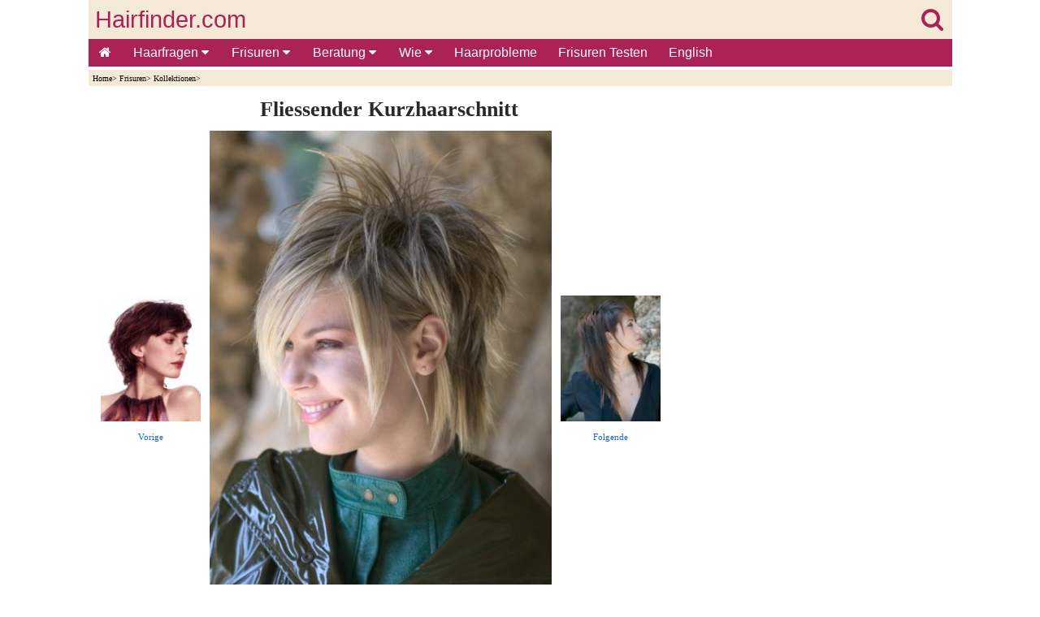

--- FILE ---
content_type: text/html
request_url: https://de.hairfinder.com/frisuren2/gaudi-frisur1.htm
body_size: 5467
content:
<!doctype html>
<html lang="de">
<head>
<!-- InMobi Choice. Consent Manager Tag v3.0 (for TCF 2.2) -->
<script type="text/javascript" async=true>
!function(){var e=window.location.hostname,t=document.createElement("script"),a=document.getElementsByTagName("script")[0],n="https://cmp.inmobi.com".concat("/choice/","81_YV1pmJD1_g","/",e,"/choice.js?tag_version=V3"),i=0;t.async=!0,t.type="text/javascript",t.src=n,a.parentNode.insertBefore(t,a),function(){for(var e,t="__tcfapiLocator",a=[],n=window;n;){try{if(n.frames[t]){e=n;break}}catch(e){}if(n===window.top)break;n=n.parent}e||(!function e(){var a=n.document,i=!!n.frames[t];if(!i)if(a.body){var o=a.createElement("iframe");o.style.cssText="display:none",o.name=t,a.body.appendChild(o)}else setTimeout(e,5);return!i}(),n.__tcfapi=function(){var e,t=arguments;if(!t.length)return a;if("setGdprApplies"===t[0])t.length>3&&2===t[2]&&"boolean"==typeof t[3]&&(e=t[3],"function"==typeof t[2]&&t[2]("set",!0));else if("ping"===t[0]){var n={gdprApplies:e,cmpLoaded:!1,cmpStatus:"stub"};"function"==typeof t[2]&&t[2](n)}else"init"===t[0]&&"object"==typeof t[3]&&(t[3]=Object.assign(t[3],{tag_version:"V3"})),a.push(t)},n.addEventListener("message",(function(e){var t="string"==typeof e.data,a={};try{a=t?JSON.parse(e.data):e.data}catch(e){}var n=a.__tcfapiCall;n&&window.__tcfapi(n.command,n.version,(function(a,i){var o={__tcfapiReturn:{returnValue:a,success:i,callId:n.callId}};t&&(o=JSON.stringify(o)),e&&e.source&&e.source.postMessage&&e.source.postMessage(o,"*")}),n.parameter)}),!1))}();var o=function(){var e=arguments;typeof window.__uspapi!==o&&setTimeout((function(){void 0!==window.__uspapi&&window.__uspapi.apply(window.__uspapi,e)}),500)};if(void 0===window.__uspapi){window.__uspapi=o;var s=setInterval((function(){i++,window.__uspapi===o&&i<3?console.warn("USP is not accessible"):clearInterval(s)}),6e3)}}();
</script>
<!-- End InMobi Choice. Consent Manager Tag v3.0 (for TCF 2.2) -->
<script async src="https://www.googletagmanager.com/gtag/js?id=G-NYPCZRBH4B"></script> <script> window.dataLayer = window.dataLayer || []; function gtag(){dataLayer.push(arguments);} gtag('js', new Date()); gtag('config', 'G-NYPCZRBH4B'); </script>
<title>Fliessender Kurzhaarschnitt - Das Haar wurde von oben bis unten gestuft</title>
<meta http-equiv="Content-Type" content="text/html; charset=iso-8859-1">
<meta name="keywords" content="fliessender,Kurzhaarschnitt,Haar,gestuft">
<meta name="description" content="Fliessender Kurzhaarschnitt - Das Haar wurde von oben bis unten gestuft">
<meta name="viewport" content="width=device-width,minimum-scale=1,initial-scale=1">
<meta name="theme-color" content="#AA2256">
<link rel="stylesheet" href="https://cdnjs.cloudflare.com/ajax/libs/font-awesome/4.7.0/css/font-awesome.min.css">
   
<style>
body {
background-color:#FFFFFF;
color:#000;
margin:0;}

.wrapper{margin:0 auto; max-width:1063px;}

#header-full-width{
color:#EE8EA6;
background:#F4E9D7;
top:0;
height:80px;
display:inline-block;
width:100%;
max-width:1063px;}

#logo{
color:#AA2256;
width:100%;
position:relative;
top:8px;
height:48px;
font-family:Arial, Helvetica, sans-serif;
font-size:1.8em;
text-align:left;
text-decoration:none;}

.linklogo{ 
float:left;
margin-left:8px;
color: #AA2256; }

.linklogosearch{
float:right;
margin-right:11px;
color: #AA2256; }

#containerbread{
width:100%;
max-width:1063px;
margin:0 auto;}

#breadcrumb{
background:#F4E9D7;
height:15px;
text-align:left;
color:#000000;
font-size:.6em;
font-family:Verdana;
margin-bottom:15px;
padding-top:5px;
padding-left:5px;}

#breadcrumb a {
color:#000000;
display:inline-block;}

#container{
width:100%;
max-width:1063px;
margin:0 auto;}

#main{
display:inline-block;
background-color:#FFFFFF;
float:left;
max-width:725px;
padding-left:8px;
padding-right:8px;
padding-bottom:20px;
font-family:Verdana, Arial, Helvetica, sans-serif;
color:#2A2929;
line-height:1.4em;
font-size:1.0em;}

#right-col{
width:300px;
float:right;
background:#FFFFFF;
margin-right:0px;
text-align:right;}

#author-date{
text-align:left;
color:#000000;
font-size:.7em;
font-family:Verdana;}

#author-date a {
color:#000000;}

ul {
padding:0;
list-style-type:none;}

a {
text-decoration:none;}

img {
text-decoration:none;
border:0px;}

article a{
color:#1967D3;}

#hairstyles-div {
display:inline-block;
text-align:center;
padding:0px;}

#hairstyles {
display:inline-block;
margin:0 auto;
text-align:center;
padding:0px;}

#hairstyles li {
padding:9px;}

#hairstyles li {
display:inline-block;
list-style-type:none;}

h1{
text-align:center;
font-family:Times New Roman;
margin-top:0.1em;
margin-bottom:0.6em;
font-size:1.6em;}

h2{
text-align:left;
font-family:Times New Roman;
margin-top:0.1em;
margin-bottom:0.6em;
font-size:1.2em;}

h3{
text-align:center;
font-family:Times New Roman;
margin-top:0.1em;
margin-bottom:0.6em;
font-size:1.1em;}

#matched-contentblock{
clear:both;
border-top:1px solid #aa2256;
border-bottom:1px solid #aa2256;
width:100%;
margin:0 auto;
text-align:center;
padding-top:5px;
padding-bottom:5px;
background:#FFFFFF;}

#footerad{
clear:both;
height:310px;
width:100%;
text-align:left;
position:relative;
padding-top:15px;
padding-bottom:15px;
overflow:hidden;}

footer{
clear:both;
border-top:1px solid #AA2256;
width:100%;
margin:0 auto;
text-align:center;
font-family:Verdana, Arial, Helvetica, sans-serif;
color:#FFFFFF;
padding-top:5px;
padding-bottom:5px;
background:#AA2256;}

footer li{
float:left;}

footer a {
color:#FFFFFF;
margin:2px 5px;
display:inline-block;}

.sticky-content {
    position: sticky;
    top: 0;
    z-index: 20;
    background-color: #ffffff;
}
.sticky-content-title {
    margin: 0;
}

.pagination{
display:inline-block;}

.pagination > ul {
display:inline;}

.pagination li {
display:inline;
float:left;}

.gallery {
margin:8px 0px;}

.gallery a {
margin:4px;
float:left;}

.enlarge{
font-family:Verdana, Arial, Helvetica, sans-serif;
font-size:1em;
margin-left:8px;
margin-top:8px;
margin-bottom:8px;
clear:both;}

.image-wrapped-left{
margin-top:5px;
margin-bottom:2px;
margin-right:5px;
margin-left:5px;
float:left;}

.image-wrapped-right{
margin-top:5px;
margin-bottom:2px;
margin-right:5px;
margin-left:5px;
float:right;}

.image-center{
display: block;
margin-left:auto;
margin-right:auto;}

.arrow-wrapped-left{
position:relative;
bottom:10px;
float:left;}

.arrow-wrapped-right{
position:relative;
bottom:10px;
float:right;}

.resp-img {
	width:100%;
    max-width:450px;
	height:auto;
  }
  
.resp-imgtop {
	width:100%;
    max-width:720px;
	height:auto;
  }
  
.resp-imgright {
	width:100%;
    max-width:300px;
	height:auto;
  }
   
figure {
  margin: auto;
}

figcaption {
  text-align: left;
  font-style: italic;
  font-size:0.7em;
  color:#2F2E2E;
  line-height:1em;
  text-indent: 0;
  margin-left: 0em;
  margin-bottom:15px;
  padding: 0em;
}

.rightcolsep {
margin-top:20px;
}


.topnav {
  overflow:hidden;
  background-color:#AA2256;
  font-family:Verdana, Arial, Helvetica, sans-serif;
}

.topnav a {
  float:left;
  display:block;
  color:#FFFFFF;
  text-align:center;
  padding:8px 13px;
  text-decoration:none;
  font-size:16px;
}

.active {
  background-color:#AA2256;
  color:white;
}

.topnav .icon {
  display:none;
}

.dropdown {
  float:left;
  overflow:hidden;
}

.dropdown .dropbtn {
  font-size:16px;   
  border:none;
  outline:none;
  color:white;
  padding:8px 14px;
  background-color:inherit;
  font-family:inherit;
  margin:0;
}

.dropdown-content {
  display:none;
  position:absolute;
  background-color:#FAF3E8;
  min-width:50px;
  box-shadow:0px 8px 16px 0px rgba(0,0,0,0.2);
  z-index:1;
}

.dropdown-content a {
  float:none;
  color:black;
  padding:5px 16px;
  font-size:14px;   
  text-decoration:none;
  display:block;
  text-align:left;
}

.topnav a:hover, .dropdown:hover .dropbtn {
  background-color:#a9426b;
  color:white;
}

.dropdown-content a:hover {
  background-color:#ddd;
  color:black;
}

.dropdown:hover .dropdown-content {
  display:block;
}

@media screen and (max-width: 1063px) {
#right-col{
clear:both;	
float:none;
margin:0 auto;
text-align:center;}

  .topnav a:not(:first-child), .dropdown .dropbtn {
    display:none;
  }
  .topnav a.icon {
    float:right;
    display:block;
	padding:6px 8px;
  }
}

@media screen and (max-width: 1063px) {
  .topnav.responsive {position: relative;}
  .topnav.responsive .icon {
    position:absolute;
    right:0;
    top:0;
  }
  .topnav.responsive a {
    float:none;
    display:block;
    text-align:left;
  }
  .topnav.responsive .dropdown {float:none;}
  .topnav.responsive .dropdown-content {position:relative;}
  .topnav.responsive .dropdown .dropbtn {
    display:block;
    width:100%;
    text-align:left;}
</style>

<style>
.previous , .full-size, .next{
display:inline-block; 
*display:inline; /*IE7 fix*/
zoom:1;
vertical-align:middle;
text-align:center;}

.previous{
width:17%;
margin-left:1%;
margin-right:1%;}

.previous a img{
width: 100%;
height:auto;}

.full-size{
width:58%;
margin-right:1%;}

.full-size a img{
width: 100%;
height:auto;}

.full-size img{
width: 100%;
height:auto;}

.next{
width:17%;
margin-right:1%;
}

.next a img{
width: 100%;
height:auto;}

.previous250 , .full-size250, .next250{
display:inline-block; 
*display:inline; /*IE7 fix*/
zoom:1;
vertical-align:middle;
text-align:center;}

.previous250{
width:17%;
margin-left:7%;
margin-right:7%;}

.previous250 a img{
width: 100%;
height:auto;}

.full-size250{
width:37%;
margin-right:7%;}

.full-size250 a img{
width: 100%;
height:auto;}

.full-size250  img{
width: 100%;
height:auto;}

.next250{
width:17%;
margin-right:7%;
}

.next250 a img{
width: 100%;
height:auto;}

.previous360 , .full-size360, .next360{
display:inline-block; 
*display:inline; /*IE7 fix*/
zoom:1;
vertical-align:middle;
text-align:center;}

.previous360{
width:17%;
margin-left:2%;
margin-right:3%;}

.previous360 a img{
width: 100%;
height:auto;}

.full-size360{
width:54%;
margin-right:3%;}

.full-size360 a img{
width: 100%;
height:auto;}

.full-size360 img{
width: 100%;
height:auto;}

.next360{
width:17%;
margin-right:2%;
}

.next360 a img{
width: 100%;
height:auto;}

.one-third {
width: 32%;
margin-left:1%;
display: inline-block;}

.one-third a img{
width:100%;
height:auto;}

.previous a, .full-size a, .next a, .previous360 a, .full-size360 a, .next360 a, .previous250 a, .full-size250 a, .next250 a{
text-align:center;
color:#1967D3;
font-size:0.7em;
font-family:Verdana;}

.enlarge{
font-family:Verdana, Arial, Helvetica, sans-serif;
font-size:1em;
margin-top:8px;
margin-bottom:8px;
clear:both;}

.image-container{
display:inline-block;
width:100%;
height:auto;}

.images{
margin-left:1.5%;
display:inline-block;}

.images img{
width:100%;
height:auto;}

</style> 
</head>
<body>
<div class="wrapper">
  
<!-- BEGIN HEADER -->
<section class="sticky-content">
<header>
<div id="header-full-width"><div><div>
<div id="logo"><a class="linklogo" href="../index.htm" target="_self">Hairfinder.com</a><a class="linklogosearch" href="../search.htm" target="_self"><i class="fa fa-search" aria-hidden="true"></i></a></div>
</div>
<div>
<div class="topnav" id="myTopnav">
<a href="../index.htm" class="active"><i class="fa fa-home" aria-hidden="true"></i></a>
<div class="dropdown">
<button class="dropbtn">Haarfragen
<i class="fa fa-caret-down"></i>
</button>
<div class="dropdown-content">
<a href="../fragen.htm">Haarfragen</a>
<a href="../haarfragen/fragen-bart.htm">Bart und Schnurrbart</a>
<a href="../haarfragen/fragen-frisuren.htm">Frisuren</a>
<a href="../haarfragen/fragen-feines-haar.htm">Dünnendes & Feines Haar</a>
<a href="../haarfragen/fragen-graues-haar.htm">Graues Haar</a>
<a href="../haarfragen/fragen-haarausfall.htm">Haarausfall</a>
<a href="../haarfragen/fragen-haar-farben.htm">Haar Färben</a>
<a href="../haarfragen/fragen-haarpflege.htm">Haarpflege</a>
<a href="../haarfragen/fragen-haare-schneiden.htm">Haare Schneiden</a>
<a href="../haarfragen/fragen-haar-styling.htm">Haar-Styling</a>
<a href="../haarfragen/fragen-haarverlangerungen.htm">Haarverlängerungen</a>
<a href="../haarfragen/fragen-haar-wachstum.htm">Haar Wachstum</a>
<a href="../haarfragen/fragen-dauerwellen.htm">Dauerwellen</a>
<a href="../haarfragen/fragen-lockigem-haar.htm">Lockiges Haar</a>
<a href="../haarfragen/fragen-strapaziertes-haar.htm">Strapaziertes Haar</a>
<a href="../haarfragen/fragen-ungewollter-haarwuchs.htm">Ungewollter Haarwuchs</a>
</div>
</div> 
<div class="dropdown">
<button class="dropbtn">Frisuren
<i class="fa fa-caret-down"></i>
</button>
<div class="dropdown-content">
<a href="../virtuellefrisuren.htm">Virtuelle Frisurenberatung</a>
<a href="../kurzhaarfrisuren.htm">Kurzhaarfrisuren</a>
<a href="../mittellangefrisuren.htm">Halblange Frisuren</a>
<a href="../langhaarfrisuren.htm">Langhaarfrisuren</a>
<a href="../hochsteckfrisuren-bilder.htm">Hochsteckfrisuren</a>
<a href="../mannerfrisuren.htm">Frisuren für Männer</a>
<a href="../frisuren_suchen.htm">Frisuren Suchen</a>
<a href="../frisuren-bekannten.htm">Frisuren von Bekannten</a>
<a href="../frisuren-kollektionen.htm">Kollektionen</a>
<a href="../frisuren.htm">Mehr Frisuren</a>
</div>
</div> 
<div class="dropdown">
<button class="dropbtn">Beratung
<i class="fa fa-caret-down"></i>
</button>
<div class="dropdown-content">
<a href="../frisuren-beratung.htm">Frisurenberatung</a>
<a href="../herren-frisuren.htm">Frisuren für Herren</a>
<a href="../gesichtsform.htm">Gesichtsform</a>
<a href="../haarplege.htm">Haarpflege</a>
<a href="../haarprobleme.htm">Haarprobleme</a> 
<a href="../haare-farben.htm">Haare Färben</a>
<a href="../haar-glatten.htm">Haar Glätten</a>
<a href="../haarverlangerung.htm">Haarverlängerungen</a>
<a href="../hochzeitsfrisuren.htm">Hochzeitsfrisuren</a>
<a href="../kurze-haare.htm">Kurze Haare</a>
<a href="../lange-haare.htm">Lange Haare</a>
<a href="../virtuellefrisuren.htm">Virtuelle Frisuren</a>
</div>
</div> 
<div class="dropdown">
<button class="dropbtn">Wie
<i class="fa fa-caret-down"></i>
</button>
<div class="dropdown-content">
<a href="../dauerwellen-info.htm">Dauerwellen</a>
<a href="../haare-flechten.htm">Haare Flechten</a>
<a href="../haare-schneiden.htm">Haare Schneiden</a>
<a href="../haare-stylen.htm">Haare Stylen</a>
<a href="../hochsteckfrisuren.htm">Hochsteckfrisuren</a>
</div>
</div> 
<a href="../haarprobleme.htm">Haarprobleme</a>
<a href="../virtuellefrisuren.htm">Frisuren Testen</a>
<a href="https://www.hairfinder.com/index.htm">English</a>
<a href="javascript:void(0);" style="font-size:18px;" class="icon" onClick="myFunction()">&#8801;</a>
</div>
<script>function myFunction() {var x = document.getElementById("myTopnav");if (x.className === "topnav") {x.className += " responsive";} else {x.className = "topnav";}}</script>
</div>
</div></div> 
</header>
<!-- END HEADER -->

<div id="containerbread">
<div id="breadcrumb">
<!--You are here: -->
<a href="../index.htm" target="_top">Home</a>&#62;
<a href="../frisuren.htm" target="_top">Frisuren</a>&#62;
<a href="../frisuren-kollektionen.htm" target="_top">Kollektionen</a>&#62;
</div></div>

</section>
<div id="container">

<!-- BEGIN MAIN -->
<div id="main">
<section>
<article>
<h1>Fliessender Kurzhaarschnitt</h1>

<div class="three-images">
<div class="previous">	
<a href="freedomfrisur4.htm" target="_top"><img src="fr4-th.jpg" alt="vorige Frisur" width="111" height="140"></a><a href="freedomfrisur4.htm" target="_top">Vorige</a></div>
<div class="full-size"><a href="g1g.jpg" target="_blank"><img src="g1.jpg" alt="Kurzhaarschnitt" width="450" height="600"></a><a href="g1g.jpg" target="_blank">Grossansicht</a></div>
<div class="next"><a href="gaudi-frisur2.htm" target="_top"><img src="g2-th.jpg" alt="folgende Frisur" width="111" height="140"></a><a href="gaudi-frisur2.htm" target="_top">Folgende</a></div>
</div>

<br>
Begeisternde Leichtigkeit: die flüssige Line des kurzen Schnitts betont den sanften Rebellen.<br>&nbsp;<br>
Die Frisur: das Haar wurde von oben bis unten gestuft, bezaubernde Farben von Aschblond bis extra Hellblond.<br>&nbsp;<br>
<a href="g1b.jpg" target="_blank"><img src="g3cth.jpg" alt="Frisuren" width="450" height="600" class="resp-img"></a><br>&nbsp;<br> 
<strong>Kollektion: </strong><a href="gaudi-frisuren.htm" target="_top">Gaudi Elements</a><br>&nbsp;<br>
<strong>Bild: </strong>&copy;Intercoiffure Mondial<br>

<div id="adslot3">
<style type="text/css">
.adslot_3 { display:inline-block; width: 100%; height: 280px; margin-top: 15px; margin-bottom: 1px;}
</style>
<ins class="adsbygoogle adslot_3"
data-ad-client="ca-pub-8460787662085308"
data-ad-slot="7085111231"></ins>
<script async src="https://pagead2.googlesyndication.com/pagead/js/adsbygoogle.js"></script>
<script>(adsbygoogle = window.adsbygoogle || []).push({});</script>
</div>
</article>
</section>
</div>
<!-- END MAIN -->

<!-- BEGIN RIGHT COLUMN -->
<aside id="right-col">
<div id="adslot1">
<style type="text/css">
.adslot_1 { display:inline-block; width: 300px; height: 600px; }
@media (max-width: 1063px) { .adslot_1 { display: none; } }
@media (min-width: 1063px) { .adslot_1 { width: 300px; height: 600px; } }
</style>
<ins class="adsbygoogle adslot_1"
data-ad-client="ca-pub-8460787662085308"
data-ad-slot="7073401079"></ins>
<script async src="https://pagead2.googlesyndication.com/pagead/js/adsbygoogle.js"></script>
<script>(adsbygoogle = window.adsbygoogle || []).push({});</script>
</div>
<div class="rightcolsep"></div>

<div id="tryhairstyles">
<a href="../virtuellefrisuren.htm" target="_top"><img src="../bilder/frisuren-testen-app.jpg" alt="Frisuren testen | Kostenlose Haar-App, um Frisuren auf Ihrem Foto auszuprobieren" width="450" height="560" class="resp-imgright"></a>
</div>
<div class="rightcolsep"></div>

<div id="adslot2">
<style type="text/css">
.adslot_2 { display:inline-block; width: 300px; height: 250px; }
@media (max-width: 1063px) { .adslot_2 { display: none; } }
@media (min-width: 1063px) { .adslot_2 { width: 300px; height: 250px; } }
</style>
<ins class="adsbygoogle adslot_2"
data-ad-client="ca-pub-8460787662085308"
data-ad-slot="2745539871"></ins>
<script async src="https://pagead2.googlesyndication.com/pagead/js/adsbygoogle.js"></script>
<script>(adsbygoogle = window.adsbygoogle || []).push({});</script>
</div>
<div class="rightcolsep"></div>

<div id="haarfragen">
<a href="../fragen.htm" target="_top"><img src="../bilder2/haarfragen-und-antworten.jpg" alt="Haarfragen" width="450" height="300" class="resp-imgright"></a> 
</div>
<div class="rightcolsep"></div> 

</aside></div>
<!-- END RIGHT COLUMN -->

<!-- BEGIN MATCHED CONTENT -->
<div id="matched-contentblock">
<script async src="https://pagead2.googlesyndication.com/pagead/js/adsbygoogle.js"></script>
<!-- pbad -->
<ins class="adsbygoogle"
style="display:block"
data-ad-client="ca-pub-8460787662085308"
data-ad-slot="5580457873"
data-matched-content-rows-num="5,3"
data-matched-content-columns-num="2,5"
data-matched-content-ui-type="image_stacked,image_stacked"
data-ad-format="autorelaxed"></ins>
<script>
(adsbygoogle = window.adsbygoogle || []).push({});
</script>
<!-- END MATCHED CONTENT -->
</div>
<div id="footerad">
<script async src="https://pagead2.googlesyndication.com/pagead/js/adsbygoogle.js"></script>
<!-- Hairfinder German footer -->
<ins class="adsbygoogle"
     style="display:block"
     data-ad-client="ca-pub-8460787662085308"
     data-ad-slot="1790181518"
     data-ad-format="auto"
     data-full-width-responsive="true"></ins>
<script>
     (adsbygoogle = window.adsbygoogle || []).push({});
</script>
</div>

<!-- BEGIN FOOTER -->
<footer>
<a href="../index.htm" target="_top">Home</a>
<a href="../fragen.htm" target="_top">Haarfragen</a><br>&nbsp;<br>
<a href="../kurzhaarfrisuren.htm" target="_top">Kurzhaarfrisuren</a> 
<a href="../mittellangefrisuren.htm" target="_top">Halblange Haare</a>
<a href="../langhaarfrisuren.htm" target="_top">Langhaarfrisuren</a> 
<a href="../mannerfrisuren.htm" target="_top">Männerfrisuren</a>
<a href="../virtuellefrisuren.htm" target="_top">Frisuren Tester</a> 
<a href="../frisuren_suchen.htm" target="_top">Frisuren Suchen</a><br>&nbsp;<br>
<a href="../haarplege.htm" target="_top">Haarpflege</a>
<a href="../haarprobleme.htm" target="_top">Haarprobleme</a> 
<a href="../haare-schneiden.htm" target="_top">Haare Schneiden</a>
<a href="../haare-stylen.htm" target="_top">Haare Stylen</a> 
<a href="../haare-farben.htm" target="_top">Haare Färben</a> 
<a href="../frisuren-beratung.htm" target="_top">Frisurenberatung</a><br>&nbsp;<br> 
<a href="../contact.htm" rel="nofollow" target="_blank">Kontakt</a>
<a href="../privacy.htm" rel="nofollow" target="_blank">Privacy</a>
<a href="../disclaimer.htm" rel="nofollow" target="_blank">Disclaimer</a><br>&nbsp;<br>
</footer>
<!-- END FOOTER -->
</div>  
</body></html>


--- FILE ---
content_type: text/html; charset=utf-8
request_url: https://www.google.com/recaptcha/api2/aframe
body_size: 266
content:
<!DOCTYPE HTML><html><head><meta http-equiv="content-type" content="text/html; charset=UTF-8"></head><body><script nonce="K1lFDsPcNaQ3bbRHd5VGkg">/** Anti-fraud and anti-abuse applications only. See google.com/recaptcha */ try{var clients={'sodar':'https://pagead2.googlesyndication.com/pagead/sodar?'};window.addEventListener("message",function(a){try{if(a.source===window.parent){var b=JSON.parse(a.data);var c=clients[b['id']];if(c){var d=document.createElement('img');d.src=c+b['params']+'&rc='+(localStorage.getItem("rc::a")?sessionStorage.getItem("rc::b"):"");window.document.body.appendChild(d);sessionStorage.setItem("rc::e",parseInt(sessionStorage.getItem("rc::e")||0)+1);localStorage.setItem("rc::h",'1768650016118');}}}catch(b){}});window.parent.postMessage("_grecaptcha_ready", "*");}catch(b){}</script></body></html>